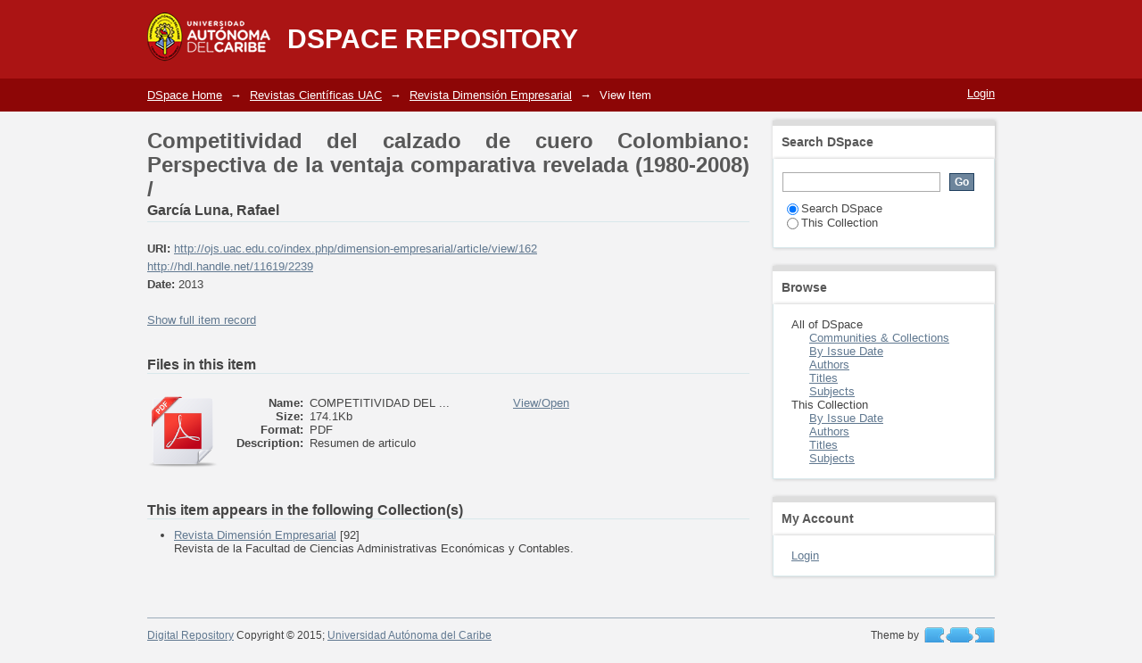

--- FILE ---
content_type: text/html;charset=utf-8
request_url: https://repositorio.uac.edu.co/handle/11619/2239
body_size: 20188
content:
<?xml version="1.0" encoding="UTF-8"?>
<!DOCTYPE html PUBLIC "-//W3C//DTD XHTML 1.0 Strict//EN" "http://www.w3.org/TR/xhtml1/DTD/xhtml1-strict.dtd">
<html xmlns="http://www.w3.org/1999/xhtml" class="no-js">
<head>
<meta content="text/html; charset=UTF-8" http-equiv="Content-Type" />
<meta content="IE=edge,chrome=1" http-equiv="X-UA-Compatible" />
<meta content="width=device-width; initial-scale=1.0; maximum-scale=1.0;" name="viewport" />
<link rel="shortcut icon" href="/themes/Mirage/images/favicon.ico" />
<link rel="apple-touch-icon" href="/themes/Mirage/images/apple-touch-icon.png" />
<meta name="Generator" content="DSpace 5.1" />
<link type="text/css" rel="stylesheet" media="screen" href="/themes/Mirage/lib/css/reset.css" />
<link type="text/css" rel="stylesheet" media="screen" href="/themes/Mirage/lib/css/base.css" />
<link type="text/css" rel="stylesheet" media="screen" href="/themes/Mirage/lib/css/helper.css" />
<link type="text/css" rel="stylesheet" media="screen" href="/themes/Mirage/lib/css/jquery-ui-1.8.15.custom.css" />
<link type="text/css" rel="stylesheet" media="screen" href="/themes/Mirage/lib/css/style.css" />
<link type="text/css" rel="stylesheet" media="screen" href="/themes/Mirage/lib/css/authority-control.css" />
<link type="text/css" rel="stylesheet" media="handheld" href="/themes/Mirage/lib/css/handheld.css" />
<link type="text/css" rel="stylesheet" media="print" href="/themes/Mirage/lib/css/print.css" />
<link type="text/css" rel="stylesheet" media="all" href="/themes/Mirage/lib/css/media.css" />
<link type="application/opensearchdescription+xml" rel="search" href="https://repositorio.uac.edu.co:443/open-search/description.xml" title="DSpace" />
<script type="text/javascript">
				//Clear default text of empty text areas on focus
				function tFocus(element)
				{
						if (element.value == ' '){element.value='';}
				}
				//Clear default text of empty text areas on submit
				function tSubmit(form)
				{
						var defaultedElements = document.getElementsByTagName("textarea");
						for (var i=0; i != defaultedElements.length; i++){
								if (defaultedElements[i].value == ' '){
										defaultedElements[i].value='';}}
				}
				//Disable pressing 'enter' key to submit a form (otherwise pressing 'enter' causes a submission to start over)
				function disableEnterKey(e)
				{
					 var key;

					 if(window.event)
						  key = window.event.keyCode;     //Internet Explorer
					 else
						  key = e.which;     //Firefox and Netscape

					 if(key == 13)  //if "Enter" pressed, then disable!
						  return false;
					 else
						  return true;
				}

				function FnArray()
				{
					this.funcs = new Array;
				}

				FnArray.prototype.add = function(f)
				{
					if( typeof f!= "function" )
					{
						f = new Function(f);
					}
					this.funcs[this.funcs.length] = f;
				};

				FnArray.prototype.execute = function()
				{
					for( var i=0; i < this.funcs.length; i++ )
					{
						this.funcs[i]();
					}
				};

				var runAfterJSImports = new FnArray();
				
				
				function verDocumento(url){

					/*
    					var patt = new RegExp(".pdf");
    					if(patt.test(url)){

    						var newUrl = "https://docs.google.com/gview?url=http://repositorio.uac.edu.co"+url;
    						console.log(newUrl);

    						var myParams = { 
    						  url: newUrl,
    						  id: "myPDF",
    						  width: "100%",
    						  height: "400px",
    						  pdfOpenParams: {
    						  	navpanes: 1,
    						    statusbar: 0,
    						    view: "FitH",
    						    pagemode: "thumbs"
    						  }
    						};

    						var myPDF = new PDFObject(myParams);  //returns reference to JavaScript object

    						if(myPDF.embed("mydiv")){
    							return true;
    						}else{
    							var iframe = $('<iframe xmlns:i18n="http://apache.org/cocoon/i18n/2.1" />').attr('src', newUrl);
    							iframe.css('width', '100%');
    							iframe.css('height', '0px');
    							$('#divIFrameViewer').html(iframe);
    						}
    					}else{
    						var iframe = $('<iframe />').attr('src', url);
    						iframe.css('width', '100%');
    						iframe.css('height', '0px');
    						$('#divIFrameViewer').html(iframe);
    					}
					*/


					var embeb = "&embedded=true";

                    var newUrl2 = "https://docs.google.com/gview?url=http://repositorio.uac.edu.co"+url+embeb;
					var newUrl = "http://repositorio.uac.edu.co/xmlui/themes/Mirage/lib/js/web/viewer.html?file=http://repositorio.uac.edu.co"+url;
					var patt = new RegExp(".pdf");
					if(patt.test(url)){
						var iframe = $('<iframe />').attr('src', newUrl);
						//iframe.css('width', '100%');
						//iframe.css('height', '500px');
						
					}else{
						var iframe = $('<iframe />').attr('src', newUrl2);
						//iframe.css('width', '100%');
						//iframe.css('height', '0px');
					}
					
                    iframe.css('width', '100%');
                    iframe.css('height', '500px');
					$('#divIFrameViewer').html(iframe);

					
				}
				
				
				
				window.onload = function() {
					$(function(){
						var url = $('.image-link').attr('att-url');
						
						var patt = new RegExp(".pdf");
						//if(patt.test(url)){
							verDocumento(url);
						//}
						
					});	
					
				}
            </script>
<script src="https://academia.uac.edu.co/js/pdfobject.js" type="text/javascript" />
<script type="text/javascript" src="/themes/Mirage/lib/js/modernizr-1.7.min.js"> </script>
<title>Competitividad del calzado de cuero Colombiano: Perspectiva de la ventaja comparativa revelada (1980-2008) /</title>
<link rel="schema.DCTERMS" href="http://purl.org/dc/terms/" />
<link rel="schema.DC" href="http://purl.org/dc/elements/1.1/" />
<meta name="DC.creator" content="García Luna, Rafael" />
<meta name="DCTERMS.dateAccepted" content="2016-10-03T05:14:20Z" scheme="DCTERMS.W3CDTF" />
<meta name="DCTERMS.available" content="2016-10-03T05:14:20Z" scheme="DCTERMS.W3CDTF" />
<meta name="DCTERMS.issued" content="2013" scheme="DCTERMS.W3CDTF" />
<meta name="DCTERMS.bibliographicCitation" content="Vol. 11 No. 1, Enero - Junio de 2013, págs. 77-91" xml:lang="es" />
<meta name="DC.identifier" content="16928563 (Versión impresa)" />
<meta name="DC.identifier" content="2322-956X (Versión web)" />
<meta name="DC.identifier" content="http://ojs.uac.edu.co/index.php/dimension-empresarial/article/view/162" scheme="DCTERMS.URI" />
<meta name="DC.identifier" content="http://hdl.handle.net/11619/2239" scheme="DCTERMS.URI" />
<meta name="DCTERMS.abstract" content="" xml:lang="es" />
<meta name="DC.description" content="Universidad Autónoma del Caribe" xml:lang="es" />
<meta name="DC.language" content="es" xml:lang="es" scheme="DCTERMS.RFC1766" />
<meta name="DC.publisher" content="Universidad Autónoma del Caribe" xml:lang="es" />
<meta name="DC.subject" content="Competitividad" xml:lang="es" />
<meta name="DC.subject" content="Ventajas comparativas" xml:lang="es" />
<meta name="DC.subject" content="Apertura comercial" xml:lang="es" />
<meta name="DC.title" content="Competitividad del calzado de cuero Colombiano: Perspectiva de la ventaja comparativa revelada (1980-2008) /" xml:lang="es" />
<meta name="DCTERMS.alternative" content="Competitiveness of colombian leather shoes: Perspective revealed comparative advantage /" xml:lang="en" />
<meta name="DC.type" content="Article" xml:lang="es" />

<meta content="García Luna, Rafael" name="citation_author" />
<meta content="Competitividad del calzado de cuero Colombiano: Perspectiva de la ventaja comparativa revelada (1980-2008) /" name="citation_title" />
<meta content="https://repositorio.uac.edu.co/bitstream/11619/2239/1/COMPETITIVIDAD%20DEL%20CALZADO%20DE%20CUERO%20COLOMBIANO.pdf" name="citation_pdf_url" />
<meta content="es" name="citation_language" />
<meta content="https://repositorio.uac.edu.co/handle/11619/2239" name="citation_abstract_html_url" />
<meta content="Universidad Autónoma del Caribe" name="citation_publisher" />
<meta content="16928563 (Versión impresa)" name="citation_issn" />
<meta content="Competitividad; Ventajas comparativas; Apertura comercial; Article" name="citation_keywords" />
<meta content="2013" name="citation_date" />
</head><!--[if lt IE 7 ]> <body class="ie6"> <![endif]-->
                <!--[if IE 7 ]>    <body class="ie7"> <![endif]-->
                <!--[if IE 8 ]>    <body class="ie8"> <![endif]-->
                <!--[if IE 9 ]>    <body class="ie9"> <![endif]-->
                <!--[if (gt IE 9)|!(IE)]><!--><body><!--<![endif]-->
<div id="ds-main">
<div id="ds-header-wrapper">
<div class="clearfix" id="ds-header">
<a id="ds-header-logo-link" href="/">
<span id="ds-header-logo"> </span>
<span id="ds-header-logo-text">DSpace Repository</span>
</a>
<h1 xmlns:i18n="http://apache.org/cocoon/i18n/2.1" class="pagetitle visuallyhidden">Competitividad del calzado de cuero Colombiano: Perspectiva de la ventaja comparativa revelada (1980-2008) /</h1>
<div id="ds-user-box">
<p>
<a href="/login">Login</a>
</p>
</div>
</div>
</div>
<div xmlns:i18n="http://apache.org/cocoon/i18n/2.1" id="ds-trail-wrapper">
<ul id="ds-trail">
<li class="ds-trail-link first-link ">
<a href="/">DSpace Home</a>
</li>
<li xmlns:i18n="http://apache.org/cocoon/i18n/2.1" xmlns="http://di.tamu.edu/DRI/1.0/" class="ds-trail-arrow">→</li>
<li class="ds-trail-link ">
<a href="/handle/11619/1809">Revistas Científicas UAC</a>
</li>
<li class="ds-trail-arrow">→</li>
<li class="ds-trail-link ">
<a href="/handle/11619/2189">Revista Dimensión Empresarial</a>
</li>
<li class="ds-trail-arrow">→</li>
<li class="ds-trail-link last-link">View Item</li>
</ul>
</div>
<div xmlns:i18n="http://apache.org/cocoon/i18n/2.1" xmlns="http://di.tamu.edu/DRI/1.0/" class="hidden" id="no-js-warning-wrapper">
<div id="no-js-warning">
<div class="notice failure">JavaScript is disabled for your browser. Some features of this site may not work without it.</div>
</div>
</div>
<div id="ds-content-wrapper">
<div class="clearfix" id="ds-content">
<div id="ds-body">
<div id="aspect_artifactbrowser_ItemViewer_div_item-view" class="ds-static-div primary">
<!-- External Metadata URL: cocoon://metadata/handle/11619/2239/mets.xml?rightsMDTypes=METSRIGHTS-->
<div xmlns:oreatom="http://www.openarchives.org/ore/atom/" xmlns:ore="http://www.openarchives.org/ore/terms/" xmlns:atom="http://www.w3.org/2005/Atom" class="item-summary-view-metadata">
<h1>Competitividad del calzado de cuero Colombiano: Perspectiva de la ventaja comparativa revelada (1980-2008) /</h1>
<div class="simple-item-view-authors">
<span>García Luna, Rafael</span>
</div>
<div class="simple-item-view-other">
<span class="bold">URI:</span>
<span xmlns:i18n="http://apache.org/cocoon/i18n/2.1">
<a href="http://ojs.uac.edu.co/index.php/dimension-empresarial/article/view/162">http://ojs.uac.edu.co/index.php/dimension-empresarial/article/view/162</a>
<br />
<a href="http://hdl.handle.net/11619/2239">http://hdl.handle.net/11619/2239</a>
</span>
</div>
<div class="simple-item-view-other">
<span class="bold">Date:</span>
<span xmlns:i18n="http://apache.org/cocoon/i18n/2.1">2013</span>
</div>
<p class="ds-paragraph item-view-toggle item-view-toggle-bottom">
<a href="/handle/11619/2239?show=full">Show full item record</a>
</p>
</div>
<h2 xmlns:i18n="http://apache.org/cocoon/i18n/2.1" xmlns:oreatom="http://www.openarchives.org/ore/atom/" xmlns:ore="http://www.openarchives.org/ore/terms/" xmlns:atom="http://www.w3.org/2005/Atom">Files in this item</h2>
<div xmlns:i18n="http://apache.org/cocoon/i18n/2.1" xmlns:oreatom="http://www.openarchives.org/ore/atom/" xmlns:ore="http://www.openarchives.org/ore/terms/" xmlns:atom="http://www.w3.org/2005/Atom" class="file-list">
<div class="file-wrapper clearfix">
<div style="width: 80px;" class="thumbnail-wrapper">
<a att-url="/bitstream/handle/11619/2239/COMPETITIVIDAD%20DEL%20CALZADO%20DE%20CUERO%20COLOMBIANO.pdf?sequence=1&amp;isAllowed=y" href="javascript: verDocumento('/bitstream/handle/11619/2239/COMPETITIVIDAD%20DEL%20CALZADO%20DE%20CUERO%20COLOMBIANO.pdf?sequence=1&amp;isAllowed=y');" class="image-link">
<img style="height:80px;" src="/themes/Mirage/images/icons/app-pdf.png" alt="Icon" />
</a>
</div>
<div style="height: 80px;" class="file-metadata">
<div>
<span class="bold">Name:</span>
<span xmlns:i18n="http://apache.org/cocoon/i18n/2.1" title="COMPETITIVIDAD DEL CALZADO DE CUERO COLOMBIANO.pdf">COMPETITIVIDAD DEL ...</span>
</div>
<div>
<span class="bold">Size:</span>
<span xmlns:i18n="http://apache.org/cocoon/i18n/2.1">174.1Kb</span>
</div>
<div xmlns:i18n="http://apache.org/cocoon/i18n/2.1">
<span class="bold">Format:</span>
<span xmlns:i18n="http://apache.org/cocoon/i18n/2.1">PDF</span>
</div>
<div xmlns:i18n="http://apache.org/cocoon/i18n/2.1">
<span class="bold">Description:</span>
<span xmlns:i18n="http://apache.org/cocoon/i18n/2.1" title="Resumen de articulo">Resumen de articulo</span>
</div>
</div>
<div style="height: 80px;" class="file-link">
<a href="/bitstream/handle/11619/2239/COMPETITIVIDAD%20DEL%20CALZADO%20DE%20CUERO%20COLOMBIANO.pdf?sequence=1&amp;isAllowed=y">View/<wbr xmlns:i18n="http://apache.org/cocoon/i18n/2.1" />Open</a>
</div>
</div>
</div>
<h2 class="ds-list-head">This item appears in the following Collection(s)</h2>
<ul xmlns:i18n="http://apache.org/cocoon/i18n/2.1" xmlns="http://di.tamu.edu/DRI/1.0/" xmlns:oreatom="http://www.openarchives.org/ore/atom/" xmlns:ore="http://www.openarchives.org/ore/terms/" xmlns:atom="http://www.w3.org/2005/Atom" class="ds-referenceSet-list">
<!-- External Metadata URL: cocoon://metadata/handle/11619/2189/mets.xml-->
<li>
<a href="/handle/11619/2189">Revista Dimensión Empresarial</a> [92]<br />Revista de la Facultad de Ciencias Administrativas Económicas y Contables.</li>
</ul>
</div>
</div>
<div id="ds-options-wrapper">
<div id="ds-options">
<h1 class="ds-option-set-head" id="ds-search-option-head">Search DSpace</h1>
<div xmlns:i18n="http://apache.org/cocoon/i18n/2.1" class="ds-option-set" id="ds-search-option">
<form method="post" id="ds-search-form" action="/discover">
<fieldset>
<input type="text" class="ds-text-field " name="query" />
<input xmlns:i18n="http://apache.org/cocoon/i18n/2.1" value="Go" type="submit" name="submit" class="ds-button-field " onclick="&#10;                                        var radio = document.getElementById(&quot;ds-search-form-scope-container&quot;);&#10;                                        if (radio != undefined &amp;&amp; radio.checked)&#10;                                        {&#10;                                        var form = document.getElementById(&quot;ds-search-form&quot;);&#10;                                        form.action=&#10;                                    &quot;/handle/&quot; + radio.value + &quot;/discover&quot; ; &#10;                                        }&#10;                                    " />
<label>
<input checked="checked" value="" name="scope" type="radio" id="ds-search-form-scope-all" />Search DSpace</label>
<br xmlns:i18n="http://apache.org/cocoon/i18n/2.1" />
<label>
<input name="scope" type="radio" id="ds-search-form-scope-container" value="11619/2189" />This Collection</label>
</fieldset>
</form>
</div>
<h1 xmlns:i18n="http://apache.org/cocoon/i18n/2.1" class="ds-option-set-head">Browse</h1>
<div xmlns:i18n="http://apache.org/cocoon/i18n/2.1" xmlns="http://di.tamu.edu/DRI/1.0/" id="aspect_viewArtifacts_Navigation_list_browse" class="ds-option-set">
<ul class="ds-options-list">
<li>
<h2 class="ds-sublist-head">All of DSpace</h2>
<ul xmlns:i18n="http://apache.org/cocoon/i18n/2.1" xmlns="http://di.tamu.edu/DRI/1.0/" class="ds-simple-list sublist">
<li class="ds-simple-list-item">
<a href="/community-list">Communities &amp; Collections</a>
</li>
<li xmlns:i18n="http://apache.org/cocoon/i18n/2.1" xmlns="http://di.tamu.edu/DRI/1.0/" class="ds-simple-list-item">
<a href="/browse?type=dateissued">By Issue Date</a>
</li>
<li xmlns:i18n="http://apache.org/cocoon/i18n/2.1" xmlns="http://di.tamu.edu/DRI/1.0/" class="ds-simple-list-item">
<a href="/browse?type=author">Authors</a>
</li>
<li xmlns:i18n="http://apache.org/cocoon/i18n/2.1" xmlns="http://di.tamu.edu/DRI/1.0/" class="ds-simple-list-item">
<a href="/browse?type=title">Titles</a>
</li>
<li xmlns:i18n="http://apache.org/cocoon/i18n/2.1" xmlns="http://di.tamu.edu/DRI/1.0/" class="ds-simple-list-item">
<a href="/browse?type=subject">Subjects</a>
</li>
</ul>
</li>
<li xmlns:i18n="http://apache.org/cocoon/i18n/2.1" xmlns="http://di.tamu.edu/DRI/1.0/">
<h2 class="ds-sublist-head">This Collection</h2>
<ul xmlns:i18n="http://apache.org/cocoon/i18n/2.1" xmlns="http://di.tamu.edu/DRI/1.0/" class="ds-simple-list sublist">
<li class="ds-simple-list-item">
<a href="/handle/11619/2189/browse?type=dateissued">By Issue Date</a>
</li>
<li xmlns:i18n="http://apache.org/cocoon/i18n/2.1" xmlns="http://di.tamu.edu/DRI/1.0/" class="ds-simple-list-item">
<a href="/handle/11619/2189/browse?type=author">Authors</a>
</li>
<li xmlns:i18n="http://apache.org/cocoon/i18n/2.1" xmlns="http://di.tamu.edu/DRI/1.0/" class="ds-simple-list-item">
<a href="/handle/11619/2189/browse?type=title">Titles</a>
</li>
<li xmlns:i18n="http://apache.org/cocoon/i18n/2.1" xmlns="http://di.tamu.edu/DRI/1.0/" class="ds-simple-list-item">
<a href="/handle/11619/2189/browse?type=subject">Subjects</a>
</li>
</ul>
</li>
</ul>
</div>
<h1 xmlns:i18n="http://apache.org/cocoon/i18n/2.1" xmlns="http://di.tamu.edu/DRI/1.0/" class="ds-option-set-head">My Account</h1>
<div xmlns:i18n="http://apache.org/cocoon/i18n/2.1" xmlns="http://di.tamu.edu/DRI/1.0/" id="aspect_viewArtifacts_Navigation_list_account" class="ds-option-set">
<ul class="ds-simple-list">
<li class="ds-simple-list-item">
<a href="/login">Login</a>
</li>
</ul>
</div>
</div>
</div>

</div>
</div>
<div xmlns:i18n="http://apache.org/cocoon/i18n/2.1" xmlns="http://di.tamu.edu/DRI/1.0/" style="width: 80%; margin: auto;" />
<div id="ds-footer-wrapper">
<div id="ds-footer">
<div id="ds-footer-left">
<a target="_blank" href="http://repositorio.uac.edu.co">Digital Repository</a> Copyright © 2015; <a target="_blank" href="http://www.uac.edu.co">Universidad Autónoma del Caribe</a>
</div>
<div id="ds-footer-right">
<span class="theme-by">Theme by </span>
<a id="ds-footer-logo-link" href="http://atmire.com" target="_blank" title="@mire NV">
<span id="ds-footer-logo"> </span>
</a>
</div>
<div id="ds-footer-links">
<a href="/contact">Contact Us</a> | <a xmlns:i18n="http://apache.org/cocoon/i18n/2.1" href="/feedback">Send Feedback</a>
</div>
<a xmlns:i18n="http://apache.org/cocoon/i18n/2.1" class="hidden" href="/htmlmap"> </a>
</div>
</div>
</div>
<script src="https://ajax.googleapis.com/ajax/libs/jquery/1.6.2/jquery.min.js" type="text/javascript"> </script>
<script type="text/javascript">!window.jQuery && document.write('<script type="text/javascript" src="/static/js/jquery-1.6.2.min.js"> <\/script>')</script>
<script type="text/javascript" src="/themes/Mirage/lib/js/jquery-ui-1.8.15.custom.min.js"> </script><!--[if lt IE 7 ]>
<script type="text/javascript" src="/themes/Mirage/lib/js/DD_belatedPNG_0.0.8a.js?v=1"> </script>
<script type="text/javascript">DD_belatedPNG.fix('#ds-header-logo');DD_belatedPNG.fix('#ds-footer-logo');$.each($('img[src$=png]'), function() {DD_belatedPNG.fixPng(this);});</script><![endif]-->
<script src="http://ajax.googleapis.com/ajax/libs/jquery/1.11.2/jquery.min.js" />
<script type="text/javascript">
            runAfterJSImports.execute();
        </script>
<script type="text/javascript">
                   var _gaq = _gaq || [];
                   _gaq.push(['_setAccount', 'UA-60442520-1']);
                   _gaq.push(['_trackPageview']);

                   (function() {
                       var ga = document.createElement('script'); ga.type = 'text/javascript'; ga.async = true;
                       ga.src = ('https:' == document.location.protocol ? 'https://ssl' : 'http://www') + '.google-analytics.com/ga.js';
                       var s = document.getElementsByTagName('script')[0]; s.parentNode.insertBefore(ga, s);
                   })();
           </script></body></html>
